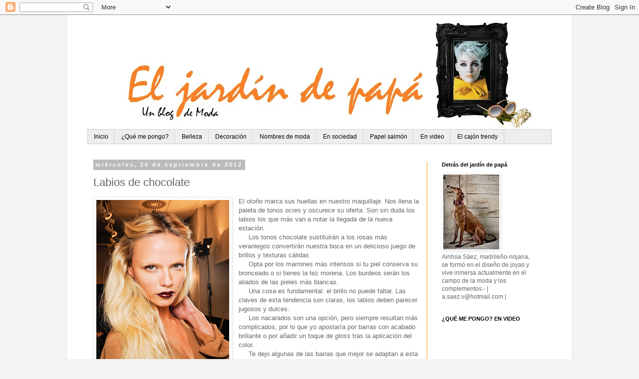

--- FILE ---
content_type: text/html; charset=UTF-8
request_url: https://eljardindepapa.blogspot.com/2012/09/labios-de-chocolate.html
body_size: 18875
content:
<!DOCTYPE html>
<html class='v2' dir='ltr' xmlns='http://www.w3.org/1999/xhtml' xmlns:b='http://www.google.com/2005/gml/b' xmlns:data='http://www.google.com/2005/gml/data' xmlns:expr='http://www.google.com/2005/gml/expr'>
<head>
<link href='https://www.blogger.com/static/v1/widgets/335934321-css_bundle_v2.css' rel='stylesheet' type='text/css'/>
<meta content='IE=EmulateIE7' http-equiv='X-UA-Compatible'/>
<meta content='width=1100' name='viewport'/>
<meta content='text/html; charset=UTF-8' http-equiv='Content-Type'/>
<meta content='blogger' name='generator'/>
<link href='https://eljardindepapa.blogspot.com/favicon.ico' rel='icon' type='image/x-icon'/>
<link href='http://eljardindepapa.blogspot.com/2012/09/labios-de-chocolate.html' rel='canonical'/>
<link rel="alternate" type="application/atom+xml" title="El jardín de papá - Atom" href="https://eljardindepapa.blogspot.com/feeds/posts/default" />
<link rel="alternate" type="application/rss+xml" title="El jardín de papá - RSS" href="https://eljardindepapa.blogspot.com/feeds/posts/default?alt=rss" />
<link rel="service.post" type="application/atom+xml" title="El jardín de papá - Atom" href="https://www.blogger.com/feeds/3052317849425884018/posts/default" />

<link rel="alternate" type="application/atom+xml" title="El jardín de papá - Atom" href="https://eljardindepapa.blogspot.com/feeds/398184668051230461/comments/default" />
<!--Can't find substitution for tag [blog.ieCssRetrofitLinks]-->
<link href='https://blogger.googleusercontent.com/img/b/R29vZ2xl/AVvXsEjd7gZl9P0_cJxXU80-BbYn-e-iCyDzn8Q2uvAbUFa7PRsNi6p-LmhbKR2f5dwjJ4kitw0Uoepca7KNhXsOCEEvPvoelU_ggxug1MVn4mIeaSW7lu2t1OMMspAg7RAssATvhM9B4drzZ1s/s400/Gucci.jpg' rel='image_src'/>
<meta content='http://eljardindepapa.blogspot.com/2012/09/labios-de-chocolate.html' property='og:url'/>
<meta content='Labios de chocolate' property='og:title'/>
<meta content='  El otoño marca sus huellas en nuestro maquillaje. Nos llena la paleta de tonos ocres y oscurece su oferta. Son sin duda los labios los que...' property='og:description'/>
<meta content='https://blogger.googleusercontent.com/img/b/R29vZ2xl/AVvXsEjd7gZl9P0_cJxXU80-BbYn-e-iCyDzn8Q2uvAbUFa7PRsNi6p-LmhbKR2f5dwjJ4kitw0Uoepca7KNhXsOCEEvPvoelU_ggxug1MVn4mIeaSW7lu2t1OMMspAg7RAssATvhM9B4drzZ1s/w1200-h630-p-k-no-nu/Gucci.jpg' property='og:image'/>
<title>El jardín de papá: Labios de chocolate</title>
<style id='page-skin-1' type='text/css'><!--
/*
-----------------------------------------------
Blogger Template Style
Name:     Simple
Designer: Blogger
URL:      www.blogger.com
----------------------------------------------- */
/* Content
----------------------------------------------- */
body {
font: normal normal 12px 'Trebuchet MS', Trebuchet, sans-serif;
color: #666666;
background: #f3f3f3 none repeat scroll top left;
padding: 0 0 0 0;
}
html body .region-inner {
min-width: 0;
max-width: 100%;
width: auto;
}
h2 {
font-size: 22px;
}
a:link {
text-decoration:none;
color: #000000;
}
a:visited {
text-decoration:none;
color: #000000;
}
a:hover {
text-decoration:underline;
color: #ff9900;
}
.body-fauxcolumn-outer .fauxcolumn-inner {
background: transparent none repeat scroll top left;
_background-image: none;
}
.body-fauxcolumn-outer .cap-top {
position: absolute;
z-index: 1;
height: 400px;
width: 100%;
}
.body-fauxcolumn-outer .cap-top .cap-left {
width: 100%;
background: transparent none repeat-x scroll top left;
_background-image: none;
}
.content-outer {
-moz-box-shadow: 0 0 0 rgba(0, 0, 0, .15);
-webkit-box-shadow: 0 0 0 rgba(0, 0, 0, .15);
-goog-ms-box-shadow: 0 0 0 #333333;
box-shadow: 0 0 0 rgba(0, 0, 0, .15);
margin-bottom: 1px;
}
.content-inner {
padding: 10px 40px;
}
.content-inner {
background-color: #ffffff;
}
/* Header
----------------------------------------------- */
.header-outer {
background: transparent none repeat-x scroll 0 -400px;
_background-image: none;
}
.Header h1 {
font: normal normal 80px 'Trebuchet MS', Trebuchet, sans-serif;
color: #ffffff;
text-shadow: 0 0 0 rgba(0, 0, 0, .2);
}
.Header h1 a {
color: #ffffff;
}
.Header .description {
font-size: 18px;
color: #ffffff;
}
.header-inner .Header .titlewrapper {
padding: 22px 0;
}
.header-inner .Header .descriptionwrapper {
padding: 0 0;
}
/* Tabs
----------------------------------------------- */
.tabs-inner .section:first-child {
border-top: 0 solid #cccccc;
}
.tabs-inner .section:first-child ul {
margin-top: -1px;
border-top: 1px solid #cccccc;
border-left: 1px solid #cccccc;
border-right: 1px solid #cccccc;
}
.tabs-inner .widget ul {
background: #eeeeee none repeat-x scroll 0 -800px;
_background-image: none;
border-bottom: 1px solid #cccccc;
margin-top: 0;
margin-left: -30px;
margin-right: -30px;
}
.tabs-inner .widget li a {
display: inline-block;
padding: .6em 1em;
font: normal normal 12px 'Trebuchet MS', Trebuchet, sans-serif;
color: #000000;
border-left: 1px solid #ffffff;
border-right: 1px solid #cccccc;
}
.tabs-inner .widget li:first-child a {
border-left: none;
}
.tabs-inner .widget li.selected a, .tabs-inner .widget li a:hover {
color: #ff9900;
background-color: #000000;
text-decoration: none;
}
/* Columns
----------------------------------------------- */
.main-outer {
border-top: 0 solid #ff9900;
}
.fauxcolumn-left-outer .fauxcolumn-inner {
border-right: 1px solid #ff9900;
}
.fauxcolumn-right-outer .fauxcolumn-inner {
border-left: 1px solid #ff9900;
}
/* Headings
----------------------------------------------- */
div.widget > h2,
div.widget h2.title {
margin: 0 0 1em 0;
font: normal bold 11px 'Trebuchet MS',Trebuchet,Verdana,sans-serif;
color: #000000;
}
/* Widgets
----------------------------------------------- */
.widget .zippy {
color: #999999;
text-shadow: 2px 2px 1px rgba(0, 0, 0, .1);
}
.widget .popular-posts ul {
list-style: none;
}
/* Posts
----------------------------------------------- */
h2.date-header {
font: normal bold 11px Arial, Tahoma, Helvetica, FreeSans, sans-serif;
}
.date-header span {
background-color: #bbbbbb;
color: #ffffff;
padding: 0.4em;
letter-spacing: 3px;
margin: inherit;
}
.main-inner {
padding-top: 35px;
padding-bottom: 65px;
}
.main-inner .column-center-inner {
padding: 0 0;
}
.main-inner .column-center-inner .section {
margin: 0 1em;
}
.post {
margin: 0 0 45px 0;
}
h3.post-title, .comments h4 {
font: normal normal 22px 'Trebuchet MS',Trebuchet,Verdana,sans-serif;
margin: .75em 0 0;
}
.post-body {
font-size: 110%;
line-height: 1.4;
position: relative;
}
.post-body img, .post-body .tr-caption-container, .Profile img, .Image img,
.BlogList .item-thumbnail img {
padding: 2px;
background: #ffffff;
border: 1px solid #eeeeee;
-moz-box-shadow: 1px 1px 5px rgba(0, 0, 0, .1);
-webkit-box-shadow: 1px 1px 5px rgba(0, 0, 0, .1);
box-shadow: 1px 1px 5px rgba(0, 0, 0, .1);
}
.post-body img, .post-body .tr-caption-container {
padding: 5px;
}
.post-body .tr-caption-container {
color: #666666;
}
.post-body .tr-caption-container img {
padding: 0;
background: transparent;
border: none;
-moz-box-shadow: 0 0 0 rgba(0, 0, 0, .1);
-webkit-box-shadow: 0 0 0 rgba(0, 0, 0, .1);
box-shadow: 0 0 0 rgba(0, 0, 0, .1);
}
.post-header {
margin: 0 0 1.5em;
line-height: 1.6;
font-size: 90%;
}
.post-footer {
margin: 20px -2px 0;
padding: 5px 10px;
color: #666666;
background-color: #eeeeee;
border-bottom: 1px solid #eeeeee;
line-height: 1.6;
font-size: 90%;
}
#comments .comment-author {
padding-top: 1.5em;
border-top: 1px solid #ff9900;
background-position: 0 1.5em;
}
#comments .comment-author:first-child {
padding-top: 0;
border-top: none;
}
.avatar-image-container {
margin: .2em 0 0;
}
#comments .avatar-image-container img {
border: 1px solid #eeeeee;
}
/* Comments
----------------------------------------------- */
.comments .comments-content .icon.blog-author {
background-repeat: no-repeat;
background-image: url([data-uri]);
}
.comments .comments-content .loadmore a {
border-top: 1px solid #999999;
border-bottom: 1px solid #999999;
}
.comments .comment-thread.inline-thread {
background-color: #eeeeee;
}
.comments .continue {
border-top: 2px solid #999999;
}
/* Accents
---------------------------------------------- */
.section-columns td.columns-cell {
border-left: 1px solid #ff9900;
}
.blog-pager {
background: transparent url(//www.blogblog.com/1kt/simple/paging_dot.png) repeat-x scroll top center;
}
.blog-pager-older-link, .home-link,
.blog-pager-newer-link {
background-color: #ffffff;
padding: 5px;
}
.footer-outer {
border-top: 1px dashed #bbbbbb;
}
/* Mobile
----------------------------------------------- */
body.mobile  {
background-size: auto;
}
.mobile .body-fauxcolumn-outer {
background: transparent none repeat scroll top left;
}
.mobile .body-fauxcolumn-outer .cap-top {
background-size: 100% auto;
}
.mobile .content-outer {
-webkit-box-shadow: 0 0 3px rgba(0, 0, 0, .15);
box-shadow: 0 0 3px rgba(0, 0, 0, .15);
}
.mobile .tabs-inner .widget ul {
margin-left: 0;
margin-right: 0;
}
.mobile .post {
margin: 0;
}
.mobile .main-inner .column-center-inner .section {
margin: 0;
}
.mobile .date-header span {
padding: 0.1em 10px;
margin: 0 -10px;
}
.mobile h3.post-title {
margin: 0;
}
.mobile .blog-pager {
background: transparent none no-repeat scroll top center;
}
.mobile .footer-outer {
border-top: none;
}
.mobile .main-inner, .mobile .footer-inner {
background-color: #ffffff;
}
.mobile-index-contents {
color: #666666;
}
.mobile-link-button {
background-color: #000000;
}
.mobile-link-button a:link, .mobile-link-button a:visited {
color: #ffffff;
}
.mobile .tabs-inner .section:first-child {
border-top: none;
}
.mobile .tabs-inner .PageList .widget-content {
background-color: #000000;
color: #ff9900;
border-top: 1px solid #cccccc;
border-bottom: 1px solid #cccccc;
}
.mobile .tabs-inner .PageList .widget-content .pagelist-arrow {
border-left: 1px solid #cccccc;
}

--></style>
<style id='template-skin-1' type='text/css'><!--
body {
min-width: 1010px;
}
.content-outer, .content-fauxcolumn-outer, .region-inner {
min-width: 1010px;
max-width: 1010px;
_width: 1010px;
}
.main-inner .columns {
padding-left: 0px;
padding-right: 250px;
}
.main-inner .fauxcolumn-center-outer {
left: 0px;
right: 250px;
/* IE6 does not respect left and right together */
_width: expression(this.parentNode.offsetWidth -
parseInt("0px") -
parseInt("250px") + 'px');
}
.main-inner .fauxcolumn-left-outer {
width: 0px;
}
.main-inner .fauxcolumn-right-outer {
width: 250px;
}
.main-inner .column-left-outer {
width: 0px;
right: 100%;
margin-left: -0px;
}
.main-inner .column-right-outer {
width: 250px;
margin-right: -250px;
}
#layout {
min-width: 0;
}
#layout .content-outer {
min-width: 0;
width: 800px;
}
#layout .region-inner {
min-width: 0;
width: auto;
}
--></style>
<script type='text/javascript'>

  var _gaq = _gaq || [];
  _gaq.push(['_setAccount', 'UA-29044279-2']);
  _gaq.push(['_trackPageview']);

  (function() {
    var ga = document.createElement('script'); ga.type = 'text/javascript'; ga.async = true;
    ga.src = ('https:' == document.location.protocol ? 'https://ssl' : 'http://www') + '.google-analytics.com/ga.js';
    var s = document.getElementsByTagName('script')[0]; s.parentNode.insertBefore(ga, s);
  })();

</script>
<link href='https://www.blogger.com/dyn-css/authorization.css?targetBlogID=3052317849425884018&amp;zx=3dc5141a-6034-4f68-934a-5458ea908f74' media='none' onload='if(media!=&#39;all&#39;)media=&#39;all&#39;' rel='stylesheet'/><noscript><link href='https://www.blogger.com/dyn-css/authorization.css?targetBlogID=3052317849425884018&amp;zx=3dc5141a-6034-4f68-934a-5458ea908f74' rel='stylesheet'/></noscript>
<meta name='google-adsense-platform-account' content='ca-host-pub-1556223355139109'/>
<meta name='google-adsense-platform-domain' content='blogspot.com'/>

</head>
<body class='loading variant-simplysimple'>
<div class='navbar section' id='navbar'><div class='widget Navbar' data-version='1' id='Navbar1'><script type="text/javascript">
    function setAttributeOnload(object, attribute, val) {
      if(window.addEventListener) {
        window.addEventListener('load',
          function(){ object[attribute] = val; }, false);
      } else {
        window.attachEvent('onload', function(){ object[attribute] = val; });
      }
    }
  </script>
<div id="navbar-iframe-container"></div>
<script type="text/javascript" src="https://apis.google.com/js/platform.js"></script>
<script type="text/javascript">
      gapi.load("gapi.iframes:gapi.iframes.style.bubble", function() {
        if (gapi.iframes && gapi.iframes.getContext) {
          gapi.iframes.getContext().openChild({
              url: 'https://www.blogger.com/navbar/3052317849425884018?po\x3d398184668051230461\x26origin\x3dhttps://eljardindepapa.blogspot.com',
              where: document.getElementById("navbar-iframe-container"),
              id: "navbar-iframe"
          });
        }
      });
    </script><script type="text/javascript">
(function() {
var script = document.createElement('script');
script.type = 'text/javascript';
script.src = '//pagead2.googlesyndication.com/pagead/js/google_top_exp.js';
var head = document.getElementsByTagName('head')[0];
if (head) {
head.appendChild(script);
}})();
</script>
</div></div>
<div class='body-fauxcolumns'>
<div class='fauxcolumn-outer body-fauxcolumn-outer'>
<div class='cap-top'>
<div class='cap-left'></div>
<div class='cap-right'></div>
</div>
<div class='fauxborder-left'>
<div class='fauxborder-right'></div>
<div class='fauxcolumn-inner'>
</div>
</div>
<div class='cap-bottom'>
<div class='cap-left'></div>
<div class='cap-right'></div>
</div>
</div>
</div>
<div class='content'>
<div class='content-fauxcolumns'>
<div class='fauxcolumn-outer content-fauxcolumn-outer'>
<div class='cap-top'>
<div class='cap-left'></div>
<div class='cap-right'></div>
</div>
<div class='fauxborder-left'>
<div class='fauxborder-right'></div>
<div class='fauxcolumn-inner'>
</div>
</div>
<div class='cap-bottom'>
<div class='cap-left'></div>
<div class='cap-right'></div>
</div>
</div>
</div>
<div class='content-outer'>
<div class='content-cap-top cap-top'>
<div class='cap-left'></div>
<div class='cap-right'></div>
</div>
<div class='fauxborder-left content-fauxborder-left'>
<div class='fauxborder-right content-fauxborder-right'></div>
<div class='content-inner'>
<header>
<div class='header-outer'>
<div class='header-cap-top cap-top'>
<div class='cap-left'></div>
<div class='cap-right'></div>
</div>
<div class='fauxborder-left header-fauxborder-left'>
<div class='fauxborder-right header-fauxborder-right'></div>
<div class='region-inner header-inner'>
<div class='header section' id='header'><div class='widget Header' data-version='1' id='Header1'>
<div id='header-inner'>
<a href='https://eljardindepapa.blogspot.com/' style='display: block'>
<img alt='El jardín de papá' height='220px; ' id='Header1_headerimg' src='https://blogger.googleusercontent.com/img/b/R29vZ2xl/AVvXsEjhzOcQnX0lcLdyEOKeEBUktu0vfEwZMplT5JtJQRe0A9iec4ds77ltfXJ375TD6hpeknUQo1u8dkTGTlD2mq3XjCiWHVKyCj-SOj2DwHZ9h1VQyMlmjkHXIvHROjVRWKKahNybv0E0ehI/s930/CABECERA+DEFINITIVA.jpg' style='display: block' width='930px; '/>
</a>
</div>
</div></div>
</div>
</div>
<div class='header-cap-bottom cap-bottom'>
<div class='cap-left'></div>
<div class='cap-right'></div>
</div>
</div>
</header>
<div class='tabs-outer'>
<div class='tabs-cap-top cap-top'>
<div class='cap-left'></div>
<div class='cap-right'></div>
</div>
<div class='fauxborder-left tabs-fauxborder-left'>
<div class='fauxborder-right tabs-fauxborder-right'></div>
<div class='region-inner tabs-inner'>
<div class='tabs section' id='crosscol'><div class='widget PageList' data-version='1' id='PageList1'>
<h2>Barra de páginas</h2>
<div class='widget-content'>
<ul>
<li>
<a href='https://eljardindepapa.blogspot.com/'>Inicio</a>
</li>
<li>
<a href='http://eljardindepapa.blogspot.com/search/label/&#39;Qu%C3%A9%20me%20pongo&#39;'>&#191;Qué me pongo?</a>
</li>
<li>
<a href='http://eljardindepapa.blogspot.com/search/label/&#39;Belleza&#39;'>Belleza</a>
</li>
<li>
<a href='http://eljardindepapa.blogspot.com/search/label/&#39;Decoración&#39;'>Decoración</a>
</li>
<li>
<a href='http://eljardindepapa.blogspot.com/search/label/&#39;Nombres%20de%20moda&#39;'>Nombres de moda</a>
</li>
<li>
<a href='http://eljardindepapa.blogspot.com/search/label/&#39;En%20sociedad&#39;'>En sociedad</a>
</li>
<li>
<a href='http://eljardindepapa.blogspot.com/search/label/&#39;Papel%20salm%C3%B3n&#39;'>Papel salmón</a>
</li>
<li>
<a href='http://eljardindepapa.blogspot.com/search/label/&#39;En%20video&#39;'>En video</a>
</li>
<li>
<a href='http://eljardindepapa.blogspot.com/search/label/&#39;El%20caj%C3%B3n%20trendy&#39;'>El cajón trendy</a>
</li>
</ul>
<div class='clear'></div>
</div>
</div></div>
<div class='tabs no-items section' id='crosscol-overflow'></div>
</div>
</div>
<div class='tabs-cap-bottom cap-bottom'>
<div class='cap-left'></div>
<div class='cap-right'></div>
</div>
</div>
<div class='main-outer'>
<div class='main-cap-top cap-top'>
<div class='cap-left'></div>
<div class='cap-right'></div>
</div>
<div class='fauxborder-left main-fauxborder-left'>
<div class='fauxborder-right main-fauxborder-right'></div>
<div class='region-inner main-inner'>
<div class='columns fauxcolumns'>
<div class='fauxcolumn-outer fauxcolumn-center-outer'>
<div class='cap-top'>
<div class='cap-left'></div>
<div class='cap-right'></div>
</div>
<div class='fauxborder-left'>
<div class='fauxborder-right'></div>
<div class='fauxcolumn-inner'>
</div>
</div>
<div class='cap-bottom'>
<div class='cap-left'></div>
<div class='cap-right'></div>
</div>
</div>
<div class='fauxcolumn-outer fauxcolumn-left-outer'>
<div class='cap-top'>
<div class='cap-left'></div>
<div class='cap-right'></div>
</div>
<div class='fauxborder-left'>
<div class='fauxborder-right'></div>
<div class='fauxcolumn-inner'>
</div>
</div>
<div class='cap-bottom'>
<div class='cap-left'></div>
<div class='cap-right'></div>
</div>
</div>
<div class='fauxcolumn-outer fauxcolumn-right-outer'>
<div class='cap-top'>
<div class='cap-left'></div>
<div class='cap-right'></div>
</div>
<div class='fauxborder-left'>
<div class='fauxborder-right'></div>
<div class='fauxcolumn-inner'>
</div>
</div>
<div class='cap-bottom'>
<div class='cap-left'></div>
<div class='cap-right'></div>
</div>
</div>
<!-- corrects IE6 width calculation -->
<div class='columns-inner'>
<div class='column-center-outer'>
<div class='column-center-inner'>
<div class='main section' id='main'><div class='widget Blog' data-version='1' id='Blog1'>
<div class='blog-posts hfeed'>

          <div class="date-outer">
        
<h2 class='date-header'><span>miércoles, 26 de septiembre de 2012</span></h2>

          <div class="date-posts">
        
<div class='post-outer'>
<div class='post hentry'>
<a name='398184668051230461'></a>
<h3 class='post-title entry-title'>
Labios de chocolate
</h3>
<div class='post-header'>
<div class='post-header-line-1'></div>
</div>
<div class='post-body entry-content' id='post-body-398184668051230461'>
<div class="separator" style="clear: both; text-align: center;">
<a href="https://blogger.googleusercontent.com/img/b/R29vZ2xl/AVvXsEjd7gZl9P0_cJxXU80-BbYn-e-iCyDzn8Q2uvAbUFa7PRsNi6p-LmhbKR2f5dwjJ4kitw0Uoepca7KNhXsOCEEvPvoelU_ggxug1MVn4mIeaSW7lu2t1OMMspAg7RAssATvhM9B4drzZ1s/s1600/Gucci.jpg" imageanchor="1" style="clear: left; float: left; margin-bottom: 1em; margin-right: 1em;"><img border="0" height="400" src="https://blogger.googleusercontent.com/img/b/R29vZ2xl/AVvXsEjd7gZl9P0_cJxXU80-BbYn-e-iCyDzn8Q2uvAbUFa7PRsNi6p-LmhbKR2f5dwjJ4kitw0Uoepca7KNhXsOCEEvPvoelU_ggxug1MVn4mIeaSW7lu2t1OMMspAg7RAssATvhM9B4drzZ1s/s400/Gucci.jpg" width="266" /></a></div>
El otoño marca sus huellas en nuestro maquillaje. Nos llena la paleta de tonos ocres y oscurece su oferta. Son sin duda los labios los que más van a notar la llegada de la nueva estación.<br />
&nbsp; &nbsp; &nbsp;Los tonos chocolate sustituirán a los rosas más veraniegos convertirán nuestra boca en un delicioso juego de brillos y texturas cálidas.<br />
&nbsp; &nbsp; &nbsp;Opta por los marrones más intensos si tu piel conserva su bronceado o si tienes la tez morena. Los burdeos serán los aliados de las pieles más blancas.<br />
&nbsp; &nbsp; &nbsp;Una cosa es fundamental: el brillo no puede faltar. Las claves de esta tendencia son claras, los labios deben parecer jugosos y dulces. &nbsp; &nbsp; &nbsp;<br />
&nbsp; &nbsp; &nbsp;Los nacarados son una opción, pero siempre resultan más complicados, por lo que yo apostaría por barras con acabado brillante o por añadir un toque de <i>gloss</i> tras la aplicación del color.<br />
&nbsp; &nbsp; &nbsp;Te dejo algunas de las barras que mejor se adaptan a esta tendencia pero, como siempre, tú tienes la última palabra y el mercado está repleto de posibilidades.<br />
<br />
<div class="separator" style="clear: both; text-align: center;">
<a href="https://blogger.googleusercontent.com/img/b/R29vZ2xl/AVvXsEggiigzGrxl8C5KlQIGHO5Lx_v8DEPEx4hWN9eyHSVPl03K8-zQ_zy0CDsVa_ITLxoRUvF7EC5ffUmv_dUUQO6OTT3JYX6EJwgNV3SZTOVUzcyCG7ZlYLZ_kB8RUHBcozYfAFtI1sPs7Sg/s1600/Alviero+Martini+1+Classe..jpg" imageanchor="1" style="clear: left; float: left; margin-bottom: 1em; margin-right: 1em;"><img border="0" height="426" src="https://blogger.googleusercontent.com/img/b/R29vZ2xl/AVvXsEggiigzGrxl8C5KlQIGHO5Lx_v8DEPEx4hWN9eyHSVPl03K8-zQ_zy0CDsVa_ITLxoRUvF7EC5ffUmv_dUUQO6OTT3JYX6EJwgNV3SZTOVUzcyCG7ZlYLZ_kB8RUHBcozYfAFtI1sPs7Sg/s640/Alviero+Martini+1+Classe..jpg" width="640" /></a></div>
<div class="separator" style="clear: both; text-align: center;">
</div>
<div class="separator" style="clear: both; text-align: center;">
</div>
<div class="separator" style="clear: both; text-align: center;">
<a href="https://blogger.googleusercontent.com/img/b/R29vZ2xl/AVvXsEjoZprA7__e3iJE-hY2pivaSmTpkxr-MS01s8mfOcpkeQ9hL2jjDLs487THxTyaPyM9G7ZQu9_tnw8v0OCAKl-MYYYJqHJqKtc6UYbGWVOnap76iCu1CHv8F0vihm78SqJNdwQ0OriEUxY/s1600/Pintalabios+y+gloss+granate+y+chocolate+el+jardin+de+papa.jpg" imageanchor="1" style="clear: left; float: left; margin-bottom: 1em; margin-right: 1em;"><img border="0" height="404" src="https://blogger.googleusercontent.com/img/b/R29vZ2xl/AVvXsEjoZprA7__e3iJE-hY2pivaSmTpkxr-MS01s8mfOcpkeQ9hL2jjDLs487THxTyaPyM9G7ZQu9_tnw8v0OCAKl-MYYYJqHJqKtc6UYbGWVOnap76iCu1CHv8F0vihm78SqJNdwQ0OriEUxY/s640/Pintalabios+y+gloss+granate+y+chocolate+el+jardin+de+papa.jpg" width="640" /></a></div>
<br />
<div style='clear: both;'></div>
</div>
<div class='post-footer'>
<div class='post-footer-line post-footer-line-1'><span class='post-author vcard'>
Publicado por
<span class='fn'>
<a href='https://www.blogger.com/profile/10950370205589010127' rel='author' title='author profile'>
Ainhoa Sáez
</a>
</span>
</span>
<span class='post-timestamp'>
en
<a class='timestamp-link' href='https://eljardindepapa.blogspot.com/2012/09/labios-de-chocolate.html' rel='bookmark' title='permanent link'><abbr class='published' title='2012-09-26T06:00:00+02:00'>6:00</abbr></a>
</span>
<span class='post-comment-link'>
</span>
<span class='post-icons'>
<span class='item-control blog-admin pid-1243745343'>
<a href='https://www.blogger.com/post-edit.g?blogID=3052317849425884018&postID=398184668051230461&from=pencil' title='Editar entrada'>
<img alt='' class='icon-action' height='18' src='https://resources.blogblog.com/img/icon18_edit_allbkg.gif' width='18'/>
</a>
</span>
</span>
<div class='post-share-buttons goog-inline-block'>
<a class='goog-inline-block share-button sb-email' href='https://www.blogger.com/share-post.g?blogID=3052317849425884018&postID=398184668051230461&target=email' target='_blank' title='Enviar por correo electrónico'><span class='share-button-link-text'>Enviar por correo electrónico</span></a><a class='goog-inline-block share-button sb-blog' href='https://www.blogger.com/share-post.g?blogID=3052317849425884018&postID=398184668051230461&target=blog' onclick='window.open(this.href, "_blank", "height=270,width=475"); return false;' target='_blank' title='Escribe un blog'><span class='share-button-link-text'>Escribe un blog</span></a><a class='goog-inline-block share-button sb-twitter' href='https://www.blogger.com/share-post.g?blogID=3052317849425884018&postID=398184668051230461&target=twitter' target='_blank' title='Compartir en X'><span class='share-button-link-text'>Compartir en X</span></a><a class='goog-inline-block share-button sb-facebook' href='https://www.blogger.com/share-post.g?blogID=3052317849425884018&postID=398184668051230461&target=facebook' onclick='window.open(this.href, "_blank", "height=430,width=640"); return false;' target='_blank' title='Compartir con Facebook'><span class='share-button-link-text'>Compartir con Facebook</span></a><a class='goog-inline-block share-button sb-pinterest' href='https://www.blogger.com/share-post.g?blogID=3052317849425884018&postID=398184668051230461&target=pinterest' target='_blank' title='Compartir en Pinterest'><span class='share-button-link-text'>Compartir en Pinterest</span></a>
</div>
</div>
<div class='post-footer-line post-footer-line-2'><span class='post-labels'>
Etiquetas:
<a href='https://eljardindepapa.blogspot.com/search/label/%27Belleza%27' rel='tag'>&#39;Belleza&#39;</a>,
<a href='https://eljardindepapa.blogspot.com/search/label/Ainhoa' rel='tag'>Ainhoa</a>,
<a href='https://eljardindepapa.blogspot.com/search/label/Clinique' rel='tag'>Clinique</a>,
<a href='https://eljardindepapa.blogspot.com/search/label/gloss' rel='tag'>gloss</a>,
<a href='https://eljardindepapa.blogspot.com/search/label/labios%20color%20chocolate' rel='tag'>labios color chocolate</a>,
<a href='https://eljardindepapa.blogspot.com/search/label/Labios%20oscuros' rel='tag'>Labios oscuros</a>,
<a href='https://eljardindepapa.blogspot.com/search/label/Nars' rel='tag'>Nars</a>,
<a href='https://eljardindepapa.blogspot.com/search/label/Sisley' rel='tag'>Sisley</a>
</span>
</div>
<div class='post-footer-line post-footer-line-3'><span class='post-location'>
</span>
</div>
</div>
</div>
<div class='comments' id='comments'>
<a name='comments'></a>
<h4>No hay comentarios:</h4>
<div id='Blog1_comments-block-wrapper'>
<dl class='avatar-comment-indent' id='comments-block'>
</dl>
</div>
<p class='comment-footer'>
<div class='comment-form'>
<a name='comment-form'></a>
<h4 id='comment-post-message'>Publicar un comentario</h4>
<p>
</p>
<a href='https://www.blogger.com/comment/frame/3052317849425884018?po=398184668051230461&hl=es&saa=85391&origin=https://eljardindepapa.blogspot.com' id='comment-editor-src'></a>
<iframe allowtransparency='true' class='blogger-iframe-colorize blogger-comment-from-post' frameborder='0' height='410px' id='comment-editor' name='comment-editor' src='' width='100%'></iframe>
<script src='https://www.blogger.com/static/v1/jsbin/2830521187-comment_from_post_iframe.js' type='text/javascript'></script>
<script type='text/javascript'>
      BLOG_CMT_createIframe('https://www.blogger.com/rpc_relay.html');
    </script>
</div>
</p>
</div>
</div>

        </div></div>
      
</div>
<div class='blog-pager' id='blog-pager'>
<span id='blog-pager-newer-link'>
<a class='blog-pager-newer-link' href='https://eljardindepapa.blogspot.com/2012/09/la-vie-est-belle-para-julia-roberts.html' id='Blog1_blog-pager-newer-link' title='Entrada más reciente'>Entrada más reciente</a>
</span>
<span id='blog-pager-older-link'>
<a class='blog-pager-older-link' href='https://eljardindepapa.blogspot.com/2012/09/retro-punk.html' id='Blog1_blog-pager-older-link' title='Entrada antigua'>Entrada antigua</a>
</span>
<a class='home-link' href='https://eljardindepapa.blogspot.com/'>Inicio</a>
</div>
<div class='clear'></div>
<div class='post-feeds'>
<div class='feed-links'>
Suscribirse a:
<a class='feed-link' href='https://eljardindepapa.blogspot.com/feeds/398184668051230461/comments/default' target='_blank' type='application/atom+xml'>Enviar comentarios (Atom)</a>
</div>
</div>
</div></div>
</div>
</div>
<div class='column-left-outer'>
<div class='column-left-inner'>
<aside>
</aside>
</div>
</div>
<div class='column-right-outer'>
<div class='column-right-inner'>
<aside>
<div class='sidebar section' id='sidebar-right-1'><div class='widget Image' data-version='1' id='Image1'>
<h2>Detrás del jardín de papá</h2>
<div class='widget-content'>
<img alt='Detrás del jardín de papá' height='150' id='Image1_img' src='https://blogger.googleusercontent.com/img/b/R29vZ2xl/AVvXsEiqnn8FSiHZ7Pvpn8dOax8v0NveprB-smOmwlvZax2QC-JzTY31EmJPuUMuQoCcMGdkBc32zTKpmnqFmiE81LlPra6geo7baiROPGhiYfm2B3R_3hlhM9V8SdUNX9lMhqA6h0kyTIwz270/s150/Flaca+logotipo+-+copia.jpg' width='112'/>
<br/>
<span class='caption'>Ainhoa Sáez, madrileño-riojana, se formó en el diseño de joyas y vive inmersa actualmente en el campo de la moda y los complementos.- | a.saez.v@hotmail.com  |</span>
</div>
<div class='clear'></div>
</div><div class='widget HTML' data-version='1' id='HTML7'>
<h2 class='title'>&#191;QUÉ ME PONGO? EN VIDEO</h2>
<div class='widget-content'>
<iframe width="200" height="131" src="//www.youtube.com/embed/vIuF4YqdIZU" frameborder="0" allowfullscreen></iframe>
</div>
<div class='clear'></div>
</div><div class='widget Image' data-version='1' id='Image5'>
<h2>Look inspiración</h2>
<div class='widget-content'>
<img alt='Look inspiración' height='478' id='Image5_img' src='https://blogger.googleusercontent.com/img/b/R29vZ2xl/AVvXsEhqf1f6iIvpcPxQXrOm4gxO037sC4F_uBjtkiNFJsfpvGIt9DHeGxAumO3LZPDO5gytWoAUZQ7SGorBfRKkuYRoOEAoOcU95weiEocOmDvJYbR91daxAnFIsD2OkrICLT0Y9kJ5rkK4AqA/s1600/Lupita+Nyong%2527o+luci%25C3%25B3+uno+de+los+dise%25C3%25B1os+de+la+colecci%25C3%25B3n+oto%25C3%25B1o-invierno+2014-15+de+Chanel..jpg' width='157'/>
<br/>
<span class='caption'>Lupita Nyong'o lució uno de los diseños de la colección otoño-invierno 2014-15 de Chanel.</span>
</div>
<div class='clear'></div>
</div><div class='widget BlogArchive' data-version='1' id='BlogArchive1'>
<h2>Esto va de moda</h2>
<div class='widget-content'>
<div id='ArchiveList'>
<div id='BlogArchive1_ArchiveList'>
<ul class='hierarchy'>
<li class='archivedate collapsed'>
<a class='toggle' href='javascript:void(0)'>
<span class='zippy'>

        &#9658;&#160;
      
</span>
</a>
<a class='post-count-link' href='https://eljardindepapa.blogspot.com/2014/'>
2014
</a>
<span class='post-count' dir='ltr'>(67)</span>
<ul class='hierarchy'>
<li class='archivedate collapsed'>
<a class='toggle' href='javascript:void(0)'>
<span class='zippy'>

        &#9658;&#160;
      
</span>
</a>
<a class='post-count-link' href='https://eljardindepapa.blogspot.com/2014/08/'>
agosto
</a>
<span class='post-count' dir='ltr'>(1)</span>
</li>
</ul>
<ul class='hierarchy'>
<li class='archivedate collapsed'>
<a class='toggle' href='javascript:void(0)'>
<span class='zippy'>

        &#9658;&#160;
      
</span>
</a>
<a class='post-count-link' href='https://eljardindepapa.blogspot.com/2014/07/'>
julio
</a>
<span class='post-count' dir='ltr'>(1)</span>
</li>
</ul>
<ul class='hierarchy'>
<li class='archivedate collapsed'>
<a class='toggle' href='javascript:void(0)'>
<span class='zippy'>

        &#9658;&#160;
      
</span>
</a>
<a class='post-count-link' href='https://eljardindepapa.blogspot.com/2014/06/'>
junio
</a>
<span class='post-count' dir='ltr'>(5)</span>
</li>
</ul>
<ul class='hierarchy'>
<li class='archivedate collapsed'>
<a class='toggle' href='javascript:void(0)'>
<span class='zippy'>

        &#9658;&#160;
      
</span>
</a>
<a class='post-count-link' href='https://eljardindepapa.blogspot.com/2014/05/'>
mayo
</a>
<span class='post-count' dir='ltr'>(7)</span>
</li>
</ul>
<ul class='hierarchy'>
<li class='archivedate collapsed'>
<a class='toggle' href='javascript:void(0)'>
<span class='zippy'>

        &#9658;&#160;
      
</span>
</a>
<a class='post-count-link' href='https://eljardindepapa.blogspot.com/2014/04/'>
abril
</a>
<span class='post-count' dir='ltr'>(13)</span>
</li>
</ul>
<ul class='hierarchy'>
<li class='archivedate collapsed'>
<a class='toggle' href='javascript:void(0)'>
<span class='zippy'>

        &#9658;&#160;
      
</span>
</a>
<a class='post-count-link' href='https://eljardindepapa.blogspot.com/2014/03/'>
marzo
</a>
<span class='post-count' dir='ltr'>(11)</span>
</li>
</ul>
<ul class='hierarchy'>
<li class='archivedate collapsed'>
<a class='toggle' href='javascript:void(0)'>
<span class='zippy'>

        &#9658;&#160;
      
</span>
</a>
<a class='post-count-link' href='https://eljardindepapa.blogspot.com/2014/02/'>
febrero
</a>
<span class='post-count' dir='ltr'>(12)</span>
</li>
</ul>
<ul class='hierarchy'>
<li class='archivedate collapsed'>
<a class='toggle' href='javascript:void(0)'>
<span class='zippy'>

        &#9658;&#160;
      
</span>
</a>
<a class='post-count-link' href='https://eljardindepapa.blogspot.com/2014/01/'>
enero
</a>
<span class='post-count' dir='ltr'>(17)</span>
</li>
</ul>
</li>
</ul>
<ul class='hierarchy'>
<li class='archivedate collapsed'>
<a class='toggle' href='javascript:void(0)'>
<span class='zippy'>

        &#9658;&#160;
      
</span>
</a>
<a class='post-count-link' href='https://eljardindepapa.blogspot.com/2013/'>
2013
</a>
<span class='post-count' dir='ltr'>(64)</span>
<ul class='hierarchy'>
<li class='archivedate collapsed'>
<a class='toggle' href='javascript:void(0)'>
<span class='zippy'>

        &#9658;&#160;
      
</span>
</a>
<a class='post-count-link' href='https://eljardindepapa.blogspot.com/2013/03/'>
marzo
</a>
<span class='post-count' dir='ltr'>(19)</span>
</li>
</ul>
<ul class='hierarchy'>
<li class='archivedate collapsed'>
<a class='toggle' href='javascript:void(0)'>
<span class='zippy'>

        &#9658;&#160;
      
</span>
</a>
<a class='post-count-link' href='https://eljardindepapa.blogspot.com/2013/02/'>
febrero
</a>
<span class='post-count' dir='ltr'>(28)</span>
</li>
</ul>
<ul class='hierarchy'>
<li class='archivedate collapsed'>
<a class='toggle' href='javascript:void(0)'>
<span class='zippy'>

        &#9658;&#160;
      
</span>
</a>
<a class='post-count-link' href='https://eljardindepapa.blogspot.com/2013/01/'>
enero
</a>
<span class='post-count' dir='ltr'>(17)</span>
</li>
</ul>
</li>
</ul>
<ul class='hierarchy'>
<li class='archivedate expanded'>
<a class='toggle' href='javascript:void(0)'>
<span class='zippy toggle-open'>

        &#9660;&#160;
      
</span>
</a>
<a class='post-count-link' href='https://eljardindepapa.blogspot.com/2012/'>
2012
</a>
<span class='post-count' dir='ltr'>(331)</span>
<ul class='hierarchy'>
<li class='archivedate collapsed'>
<a class='toggle' href='javascript:void(0)'>
<span class='zippy'>

        &#9658;&#160;
      
</span>
</a>
<a class='post-count-link' href='https://eljardindepapa.blogspot.com/2012/12/'>
diciembre
</a>
<span class='post-count' dir='ltr'>(24)</span>
</li>
</ul>
<ul class='hierarchy'>
<li class='archivedate collapsed'>
<a class='toggle' href='javascript:void(0)'>
<span class='zippy'>

        &#9658;&#160;
      
</span>
</a>
<a class='post-count-link' href='https://eljardindepapa.blogspot.com/2012/11/'>
noviembre
</a>
<span class='post-count' dir='ltr'>(30)</span>
</li>
</ul>
<ul class='hierarchy'>
<li class='archivedate collapsed'>
<a class='toggle' href='javascript:void(0)'>
<span class='zippy'>

        &#9658;&#160;
      
</span>
</a>
<a class='post-count-link' href='https://eljardindepapa.blogspot.com/2012/10/'>
octubre
</a>
<span class='post-count' dir='ltr'>(31)</span>
</li>
</ul>
<ul class='hierarchy'>
<li class='archivedate expanded'>
<a class='toggle' href='javascript:void(0)'>
<span class='zippy toggle-open'>

        &#9660;&#160;
      
</span>
</a>
<a class='post-count-link' href='https://eljardindepapa.blogspot.com/2012/09/'>
septiembre
</a>
<span class='post-count' dir='ltr'>(30)</span>
<ul class='posts'>
<li><a href='https://eljardindepapa.blogspot.com/2012/09/facto-de-la-fe-y-el-poder-de-su-mar.html'>Facto de la fe y el poder de su mar</a></li>
<li><a href='https://eljardindepapa.blogspot.com/2012/09/diamantes-con-actitud-masculina.html'>Diamantes con actitud masculina</a></li>
<li><a href='https://eljardindepapa.blogspot.com/2012/09/otono-con-rayas-y-amarillos.html'>Otoño con rayas y amarillos</a></li>
<li><a href='https://eljardindepapa.blogspot.com/2012/09/la-vie-est-belle-para-julia-roberts.html'>La vie est belle para Julia Roberts</a></li>
<li><a href='https://eljardindepapa.blogspot.com/2012/09/labios-de-chocolate.html'>Labios de chocolate</a></li>
<li><a href='https://eljardindepapa.blogspot.com/2012/09/retro-punk.html'>Retro punk</a></li>
<li><a href='https://eljardindepapa.blogspot.com/2012/09/la-alfombra-roja-de-la-gala-del-ballet.html'>La alfombra roja de la Gala del Ballet en Nueva York</a></li>
<li><a href='https://eljardindepapa.blogspot.com/2012/09/russian-red-presenta-my-love-is-gone.html'>Russian Red presenta My love is gone</a></li>
<li><a href='https://eljardindepapa.blogspot.com/2012/09/benetton-inunda-de-color-u-arte-pop.html'>Benetton inunda Nueva York de color y arte pop</a></li>
<li><a href='https://eljardindepapa.blogspot.com/2012/09/camisa-lenadora.html'>Camisa leñadora</a></li>
<li><a href='https://eljardindepapa.blogspot.com/2012/09/lookbook-zara-trf-de-septiembre.html'>Lookbook Zara TRF de septiembre</a></li>
<li><a href='https://eljardindepapa.blogspot.com/2012/09/azul-electrico-en-tu-mirada.html'>Azul eléctrico en tu mirada</a></li>
<li><a href='https://eljardindepapa.blogspot.com/2012/09/la-soberbia-delicadeza-de-josep-font.html'>La soberbia delicadeza de Josep Font para Del Pozo</a></li>
<li><a href='https://eljardindepapa.blogspot.com/2012/09/en-blanco-y-negro.html'>En blanco y negro</a></li>
<li><a href='https://eljardindepapa.blogspot.com/2012/09/el-sueno-de-morfeo-inaugura-san-mateo.html'>El sueño de Morfeo inaugura San Mateo</a></li>
<li><a href='https://eljardindepapa.blogspot.com/2012/09/pisando-nueva-york-en-su-semana-de-la.html'>Pisando Nueva York en su semana de la moda</a></li>
<li><a href='https://eljardindepapa.blogspot.com/2012/09/dia-informal.html'>Día informal</a></li>
<li><a href='https://eljardindepapa.blogspot.com/2012/09/alexander-wang-y-balenciaga-presentas.html'>Alexander Wang y Balenciaga presentan sus vídeo-co...</a></li>
<li><a href='https://eljardindepapa.blogspot.com/2012/09/con-raya-un-lado.html'>Con raya a un lado</a></li>
<li><a href='https://eljardindepapa.blogspot.com/2012/09/a-comienzos-de-otono.html'>A comienzos de otoño</a></li>
<li><a href='https://eljardindepapa.blogspot.com/2012/09/paula-echevarria-repite-para-blanco.html'>Paula Echevarría repite para Blanco</a></li>
<li><a href='https://eljardindepapa.blogspot.com/2012/09/muerte-en-hawaii-por-calle13.html'>Muerte en Hawaii por Calle13</a></li>
<li><a href='https://eljardindepapa.blogspot.com/2012/09/natalia-vodianova-sobre-unos-stuart.html'>Natalia Vodianova sobre unos Stuart Weitzman</a></li>
<li><a href='https://eljardindepapa.blogspot.com/2012/09/despidiendo-el-verano.html'>Despidiendo el verano</a></li>
<li><a href='https://eljardindepapa.blogspot.com/2012/09/la-llamada-del-otono.html'>La llamada del otoño</a></li>
<li><a href='https://eljardindepapa.blogspot.com/2012/09/cibeles-se-recoge-el-pelo.html'>Cibeles se recoge el pelo</a></li>
<li><a href='https://eljardindepapa.blogspot.com/2012/09/banos-de-sol-en-la-mbfwm.html'>Baños de sol en la #MBFWM</a></li>
<li><a href='https://eljardindepapa.blogspot.com/2012/09/por-fin-el-color-aterriza-en-la-mbfwm.html'>Por fin el color aterriza en la #MBFWM</a></li>
<li><a href='https://eljardindepapa.blogspot.com/2012/09/juanjo-oliva-davidelfin-y-duyos.html'>Juanjo Oliva, Davidelfin y Duyos deslumbran en la ...</a></li>
<li><a href='https://eljardindepapa.blogspot.com/2012/09/los-cuatro-fantasticos-de-la-mbfwm-en.html'>Los cuatro fantásticos de la #MBFWM en su segundo día</a></li>
</ul>
</li>
</ul>
<ul class='hierarchy'>
<li class='archivedate collapsed'>
<a class='toggle' href='javascript:void(0)'>
<span class='zippy'>

        &#9658;&#160;
      
</span>
</a>
<a class='post-count-link' href='https://eljardindepapa.blogspot.com/2012/08/'>
agosto
</a>
<span class='post-count' dir='ltr'>(1)</span>
</li>
</ul>
<ul class='hierarchy'>
<li class='archivedate collapsed'>
<a class='toggle' href='javascript:void(0)'>
<span class='zippy'>

        &#9658;&#160;
      
</span>
</a>
<a class='post-count-link' href='https://eljardindepapa.blogspot.com/2012/07/'>
julio
</a>
<span class='post-count' dir='ltr'>(31)</span>
</li>
</ul>
<ul class='hierarchy'>
<li class='archivedate collapsed'>
<a class='toggle' href='javascript:void(0)'>
<span class='zippy'>

        &#9658;&#160;
      
</span>
</a>
<a class='post-count-link' href='https://eljardindepapa.blogspot.com/2012/06/'>
junio
</a>
<span class='post-count' dir='ltr'>(30)</span>
</li>
</ul>
<ul class='hierarchy'>
<li class='archivedate collapsed'>
<a class='toggle' href='javascript:void(0)'>
<span class='zippy'>

        &#9658;&#160;
      
</span>
</a>
<a class='post-count-link' href='https://eljardindepapa.blogspot.com/2012/05/'>
mayo
</a>
<span class='post-count' dir='ltr'>(37)</span>
</li>
</ul>
<ul class='hierarchy'>
<li class='archivedate collapsed'>
<a class='toggle' href='javascript:void(0)'>
<span class='zippy'>

        &#9658;&#160;
      
</span>
</a>
<a class='post-count-link' href='https://eljardindepapa.blogspot.com/2012/04/'>
abril
</a>
<span class='post-count' dir='ltr'>(31)</span>
</li>
</ul>
<ul class='hierarchy'>
<li class='archivedate collapsed'>
<a class='toggle' href='javascript:void(0)'>
<span class='zippy'>

        &#9658;&#160;
      
</span>
</a>
<a class='post-count-link' href='https://eljardindepapa.blogspot.com/2012/03/'>
marzo
</a>
<span class='post-count' dir='ltr'>(37)</span>
</li>
</ul>
<ul class='hierarchy'>
<li class='archivedate collapsed'>
<a class='toggle' href='javascript:void(0)'>
<span class='zippy'>

        &#9658;&#160;
      
</span>
</a>
<a class='post-count-link' href='https://eljardindepapa.blogspot.com/2012/02/'>
febrero
</a>
<span class='post-count' dir='ltr'>(33)</span>
</li>
</ul>
<ul class='hierarchy'>
<li class='archivedate collapsed'>
<a class='toggle' href='javascript:void(0)'>
<span class='zippy'>

        &#9658;&#160;
      
</span>
</a>
<a class='post-count-link' href='https://eljardindepapa.blogspot.com/2012/01/'>
enero
</a>
<span class='post-count' dir='ltr'>(16)</span>
</li>
</ul>
</li>
</ul>
</div>
</div>
<div class='clear'></div>
</div>
</div><div class='widget HTML' data-version='1' id='HTML2'>
<h2 class='title'>traductor / translator</h2>
<div class='widget-content'>
<div id="google_translate_element"></div><script>
function googleTranslateElementInit() {
  new google.translate.TranslateElement({
    pageLanguage: 'es'
  }, 'google_translate_element');
}
</script><script src="//translate.google.com/translate_a/element.js?cb=googleTranslateElementInit"></script>
</div>
<div class='clear'></div>
</div><div class='widget PopularPosts' data-version='1' id='PopularPosts1'>
<h2>Lo más visto en el último mes</h2>
<div class='widget-content popular-posts'>
<ul>
<li>
<div class='item-content'>
<div class='item-thumbnail'>
<a href='https://eljardindepapa.blogspot.com/2014/04/primavera-basica.html' target='_blank'>
<img alt='' border='0' src='https://blogger.googleusercontent.com/img/b/R29vZ2xl/AVvXsEgVYZLnyF8UKxp1wEQEapl9zwcyz99e4_3XeQXUyVHrN_wbKVilY9BZYpNuAFPfym5GUjE-ZvAEI-PODaT7yz3W9kCH_J97rs6tpXPFDTcVld6srYT6goNj_AoVScBNn7IVoTBSMePYvMs/w72-h72-p-k-no-nu/primavera+b%C3%A1sica.bmp'/>
</a>
</div>
<div class='item-title'><a href='https://eljardindepapa.blogspot.com/2014/04/primavera-basica.html'>Primavera básica</a></div>
<div class='item-snippet'>   &#161;Fuera los artificios! A la primavera le sobran elementos para que con sus básicos de armario logres tus outfits  sean tan impactantes co...</div>
</div>
<div style='clear: both;'></div>
</li>
<li>
<div class='item-content'>
<div class='item-thumbnail'>
<a href='https://eljardindepapa.blogspot.com/2014/07/las-campanas-de-moda-otono-invierno-2014.html' target='_blank'>
<img alt='' border='0' src='//2.bp.blogspot.com/--oqEh1gmaMc/U7LiirsKjMI/AAAAAAAAAIU/P19H_3VYrKs/w72-h72-p-k-no-nu/alberta+ferretti+winter+fall+2014,+el+jardin+de+papa.jpg'/>
</a>
</div>
<div class='item-title'><a href='https://eljardindepapa.blogspot.com/2014/07/las-campanas-de-moda-otono-invierno-2014.html'>Las campañas de moda Otoño- Invierno 2014</a></div>
<div class='item-snippet'>Hay regiones de España a las que aún no les ha dado tiempo de saborear una semana seguida de verano y las firmas ya nos traen sus campañas d...</div>
</div>
<div style='clear: both;'></div>
</li>
<li>
<div class='item-content'>
<div class='item-thumbnail'>
<a href='https://eljardindepapa.blogspot.com/2012/05/en-tonos-pastel.html' target='_blank'>
<img alt='' border='0' src='https://blogger.googleusercontent.com/img/b/R29vZ2xl/AVvXsEgrXTs4xlifK8I8xellVES-IQavJmFHqHllsuavznVRPFE0EQ86Ph5VhG957iHUzcopGV3dd5fTUFVtLIV-Yw39rp1Nf0CT2GboMR1L1DiudP7PeFoR7EnQe2phxCQjB1DmrV3_riRiAjI/w72-h72-p-k-no-nu/El+jardin+de+papa+en+tonos+pastel.jpg'/>
</a>
</div>
<div class='item-title'><a href='https://eljardindepapa.blogspot.com/2012/05/en-tonos-pastel.html'>En tonos pastel</a></div>
<div class='item-snippet'>  No nos podemos olvidar de ellos. Los tonos pastel son los protagonistas este verano y nada mejor para combinarlos que el print  de flores....</div>
</div>
<div style='clear: both;'></div>
</li>
<li>
<div class='item-content'>
<div class='item-thumbnail'>
<a href='https://eljardindepapa.blogspot.com/2012/04/50-anos-de-rojo-valentino.html' target='_blank'>
<img alt='' border='0' src='https://blogger.googleusercontent.com/img/b/R29vZ2xl/AVvXsEgDcAHHIvNIX-inyUsAzd51GuzxKVaAzory6H5HI_BTAT2TyOZjZ8qRi9IRNBcBQokFh9jkNt-0GYhWNOdgNyTp-6jTAQzFSsJzJvGQkgm5hj9a1WY89BCWHgBvKOYXPcByu01D4bFkVo0/w72-h72-p-k-no-nu/(26-4-12)+Rojo+Valentino+1.jpg'/>
</a>
</div>
<div class='item-title'><a href='https://eljardindepapa.blogspot.com/2012/04/50-anos-de-rojo-valentino.html'>50 años de rojo Valentino</a></div>
<div class='item-snippet'>  Valentino Garavani, con sus modelos vestidas de rojo.   Valentino  cumple 50 años en la moda y el mundo le rinde homenaje. No solo Vogue  ...</div>
</div>
<div style='clear: both;'></div>
</li>
<li>
<div class='item-content'>
<div class='item-thumbnail'>
<a href='https://eljardindepapa.blogspot.com/2014/08/el-jardin-de-papa-da-paso-lo-mas-ideal.html' target='_blank'>
<img alt='' border='0' src='//1.bp.blogspot.com/-3Hqvr6_OGfo/U9z88a1IV_I/AAAAAAAAAcc/QA_8V4izKM4/w72-h72-p-k-no-nu/El+hogar+ideal+tienda+online+decoracion+(2).jpg'/>
</a>
</div>
<div class='item-title'><a href='https://eljardindepapa.blogspot.com/2014/08/el-jardin-de-papa-da-paso-lo-mas-ideal.html'>'El jardín de papá' da paso a 'Lo más ideal'</a></div>
<div class='item-snippet'>  Ainhoa Sáez, con la periodista y bloguera Estíbaliz Espinosa, en &#39;El hogar ideal&#39;.     Tienda &#39;El hogar ideal&#39; fotografiad...</div>
</div>
<div style='clear: both;'></div>
</li>
<li>
<div class='item-content'>
<div class='item-thumbnail'>
<a href='https://eljardindepapa.blogspot.com/2014/04/el-festival-de-coachella-y-el-revival.html' target='_blank'>
<img alt='' border='0' src='https://blogger.googleusercontent.com/img/b/R29vZ2xl/AVvXsEjBxwYJUpZCfyjgQkmRku7coEA-49-hPUBAQhuZFiAbJhF_OKeYwcOgWrJjGdWfhfshNB7iEPkU1dbBkIZTZzYu16eW7W3SO_fzitKadBdKOz594P07DMJYpW6HQRyUHFBQDwY-TnwRMcw/w72-h72-p-k-no-nu/Alessandra+Ambrosio.jpg'/>
</a>
</div>
<div class='item-title'><a href='https://eljardindepapa.blogspot.com/2014/04/el-festival-de-coachella-y-el-revival.html'>El festival de Coachella y el revival boho</a></div>
<div class='item-snippet'>   Como un ritual para dar la bienvenida a la primavera, el festival de Coachella 2014 celebrado en Los Ángeles nos acerca los mejores y peo...</div>
</div>
<div style='clear: both;'></div>
</li>
<li>
<div class='item-content'>
<div class='item-thumbnail'>
<a href='https://eljardindepapa.blogspot.com/2013/02/alexander-mcqueen-y-su-otono-barroco.html' target='_blank'>
<img alt='' border='0' src='https://blogger.googleusercontent.com/img/b/R29vZ2xl/AVvXsEgtNUZNyCFOC1ROGLzGcMurshNRA0kmiJ25cjrJ8XF_IY_UAQ5nlyfcNxb0naq6a6YGkj-IaQeOJRZ_qCV54er2wKAOVdTumJNnCn5ExQomjB-PbYC2Pe73KDyqaVUPDkyF82ldldRyNK0/w72-h72-p-k-no-nu/Alexander+mcqueen+prefall+2013.++(3).jpg'/>
</a>
</div>
<div class='item-title'><a href='https://eljardindepapa.blogspot.com/2013/02/alexander-mcqueen-y-su-otono-barroco.html'>Alexander McQueen y su otoño barroco</a></div>
<div class='item-snippet'>Con tan solo los dos colores que interpretan el papel de la luz y de sus sombras, Sarah Burton ha experimentado con su lado más barroco crea...</div>
</div>
<div style='clear: both;'></div>
</li>
<li>
<div class='item-content'>
<div class='item-thumbnail'>
<a href='https://eljardindepapa.blogspot.com/2014/01/la-revolucion-de-las-lamparas-de-arana.html' target='_blank'>
<img alt='' border='0' src='https://blogger.googleusercontent.com/img/b/R29vZ2xl/AVvXsEjnrSPVy0yFljH3hZ4tGpjR-KUNpQ67Q56xPRRG8uC3woEsz_Ui_SV8Lq3ZPcKLKK5C6EkowgGiHWSTlMbycWGyMeD_40YNJwkOc6ZAMhRxtkBNCtA1Sfc84IcmouqqapCCablC9r573PE/w72-h72-p-k-no-nu/Lamparas+de+ara%C3%B1a.+El+jard%C3%ADn+de+papa.+decoracion+1+(22-1-14).jpg'/>
</a>
</div>
<div class='item-title'><a href='https://eljardindepapa.blogspot.com/2014/01/la-revolucion-de-las-lamparas-de-arana.html'>La revolución de las lámparas de araña</a></div>
<div class='item-snippet'>    &#160;La decoración ha evolucionado a lo largo de estos años hasta lograr que prácticamente cualquiera de sus elementos nos resulta accesible...</div>
</div>
<div style='clear: both;'></div>
</li>
<li>
<div class='item-content'>
<div class='item-thumbnail'>
<a href='https://eljardindepapa.blogspot.com/2013/01/green-winter-look.html' target='_blank'>
<img alt='' border='0' src='https://blogger.googleusercontent.com/img/b/R29vZ2xl/AVvXsEgwntfPZrX2AY5MDaiKe64O5h92WAFKkdEfsNcpAbYt7uRerk7jslCs6EnRT3QPaj0wJkAZvarnjL7Hoe10wxxZ8S9U3MKEWm8yjfgkHwGr5hjH969Kvt7Fa_-SH-Oh5pLX3RQoBWvoCIw/w72-h72-p-k-no-nu/Green+winter+look.+Que+me+pongo.+El+jardin+de+papa.jpg'/>
</a>
</div>
<div class='item-title'><a href='https://eljardindepapa.blogspot.com/2013/01/green-winter-look.html'>Green winter look</a></div>
<div class='item-snippet'>  Los verdes y el invierno nunca riñen y desde que apareció la fiebre militar es prácticamente fondo de armario. Por ello hoy te propongo un...</div>
</div>
<div style='clear: both;'></div>
</li>
<li>
<div class='item-content'>
<div class='item-thumbnail'>
<a href='https://eljardindepapa.blogspot.com/2012/01/hoy-me-siento-rockera-y-muy-sexy.html' target='_blank'>
<img alt='' border='0' src='https://lh3.googleusercontent.com/blogger_img_proxy/AEn0k_s4E2i4g7m8MEHI-9dozXYkt4eJiOq2y2CCvFvx8dAg2xlL5KZfqi9rECbmdApcKL3GM0JQ82d_eDtdKmjnvVk5TG-cIKvtsp8qml5GGl5zPwbXTiViW4P-6W0twb7OOHZ40P5UX4ySkD5L0ragQLLnhbL-JDhT64tQdxFABQ=w72-h72-p-k-no-nu'/>
</a>
</div>
<div class='item-title'><a href='https://eljardindepapa.blogspot.com/2012/01/hoy-me-siento-rockera-y-muy-sexy.html'>Hoy me siento rockera y muy sexy</a></div>
<div class='item-snippet'>         Hay días que te despiertas activa, que te levantas con ganas de comerte el mundo al ritmo que marca un buen tema del rock clásico d...</div>
</div>
<div style='clear: both;'></div>
</li>
</ul>
<div class='clear'></div>
</div>
</div><div class='widget Image' data-version='1' id='Image2'>
<h2>Sígueme en Facebook</h2>
<div class='widget-content'>
<a href='http://www.facebook.com/pages/Eljardindepapa-Moda/325238324209965'>
<img alt='Sígueme en Facebook' height='166' id='Image2_img' src='https://blogger.googleusercontent.com/img/b/R29vZ2xl/AVvXsEiQeFubNUrH0AuXloeW2p9rGyeB0HAaanMwmv-ihp3zTtKrpwrjt6wM5-7Zhmkp4lHmiF2KmW5Df_gNmTeiMUMAF-2luHIeS6DyZrfcvTemOLjO5pAlBXY3hwa2bX0k9o7D2Tpw9OS_LwY/s1600/Redes+1a.bmp' width='192'/>
</a>
<br/>
</div>
<div class='clear'></div>
</div><div class='widget Image' data-version='1' id='Image4'>
<h2>Twitter</h2>
<div class='widget-content'>
<a href='https://twitter.com/#!/eljardindepapa'>
<img alt='Twitter' height='151' id='Image4_img' src='https://blogger.googleusercontent.com/img/b/R29vZ2xl/AVvXsEhEoIsX4wXzTXZe1WghFNNrSdw0mqJCqNHP2BN1Ccqa4bU1ROyd3yGaa5uyYSGgEB91f3lfuGhjtkDkzfDOh6uxt7ZUDiGLVQ1Ir3a9TWo1F5K9sORoYm2LmHiaK3_MYL0_scM9McRNGVg/s192/Redes+2.bmp' width='192'/>
</a>
<br/>
</div>
<div class='clear'></div>
</div><div class='widget Image' data-version='1' id='Image7'>
<h2>Pinterest</h2>
<div class='widget-content'>
<img alt='Pinterest' height='180' id='Image7_img' src='https://blogger.googleusercontent.com/img/b/R29vZ2xl/AVvXsEiplB6bb47TdMdvHCOgyPlpglWz2lfz_F-lxFUZqL_q34x349iEHQGzsxnv7auzG2pRc5z8IVSwpXQsLBAfapHoM26HvmY20VvbUILr6KZRIPKI8aCLh01U_Ff2C0B4h35FBo2raD4ilUs/s192/Redes+3.bmp' width='192'/>
<br/>
</div>
<div class='clear'></div>
</div><div class='widget Image' data-version='1' id='Image6'>
<h2>You Tube</h2>
<div class='widget-content'>
<a href="//www.youtube.com/user/eljardindepapa?blend=1&amp;ob=0">
<img alt='You Tube' height='172' id='Image6_img' src='https://blogger.googleusercontent.com/img/b/R29vZ2xl/AVvXsEjXN78t2G8a__1Q-gCA0uVBLovz5s4AavV59Fep7MX9NvTb0AgBF7WXzx3DJCIbX_sGMIF0A6TA3gfZ0IMBi9KlUUxIfdGE4A2QQmXO20rSmdXnUXKTXnuBNxJ79UPg1L3pN0YAqn6-rPY/s192/Redes+4.jpg' width='192'/>
</a>
<br/>
</div>
<div class='clear'></div>
</div><div class='widget Followers' data-version='1' id='Followers1'>
<h2 class='title'>Seguidores</h2>
<div class='widget-content'>
<div id='Followers1-wrapper'>
<div style='margin-right:2px;'>
<div><script type="text/javascript" src="https://apis.google.com/js/platform.js"></script>
<div id="followers-iframe-container"></div>
<script type="text/javascript">
    window.followersIframe = null;
    function followersIframeOpen(url) {
      gapi.load("gapi.iframes", function() {
        if (gapi.iframes && gapi.iframes.getContext) {
          window.followersIframe = gapi.iframes.getContext().openChild({
            url: url,
            where: document.getElementById("followers-iframe-container"),
            messageHandlersFilter: gapi.iframes.CROSS_ORIGIN_IFRAMES_FILTER,
            messageHandlers: {
              '_ready': function(obj) {
                window.followersIframe.getIframeEl().height = obj.height;
              },
              'reset': function() {
                window.followersIframe.close();
                followersIframeOpen("https://www.blogger.com/followers/frame/3052317849425884018?colors\x3dCgt0cmFuc3BhcmVudBILdHJhbnNwYXJlbnQaByM2NjY2NjYiByMwMDAwMDAqByNmZmZmZmYyByMwMDAwMDA6ByM2NjY2NjZCByMwMDAwMDBKByM5OTk5OTlSByMwMDAwMDBaC3RyYW5zcGFyZW50\x26pageSize\x3d21\x26hl\x3des\x26origin\x3dhttps://eljardindepapa.blogspot.com");
              },
              'open': function(url) {
                window.followersIframe.close();
                followersIframeOpen(url);
              }
            }
          });
        }
      });
    }
    followersIframeOpen("https://www.blogger.com/followers/frame/3052317849425884018?colors\x3dCgt0cmFuc3BhcmVudBILdHJhbnNwYXJlbnQaByM2NjY2NjYiByMwMDAwMDAqByNmZmZmZmYyByMwMDAwMDA6ByM2NjY2NjZCByMwMDAwMDBKByM5OTk5OTlSByMwMDAwMDBaC3RyYW5zcGFyZW50\x26pageSize\x3d21\x26hl\x3des\x26origin\x3dhttps://eljardindepapa.blogspot.com");
  </script></div>
</div>
</div>
<div class='clear'></div>
</div>
</div><div class='widget BlogList' data-version='1' id='BlogList1'>
<h2 class='title'>Mi lista de blogs</h2>
<div class='widget-content'>
<div class='blog-list-container' id='BlogList1_container'>
<ul id='BlogList1_blogs'>
<li style='display: block;'>
<div class='blog-icon'>
</div>
<div class='blog-content'>
<div class='blog-title'>
<a href='http://abouthenicethings.blogspot.com/' target='_blank'>
About the nice things</a>
</div>
<div class='item-content'>
</div>
</div>
<div style='clear: both;'></div>
</li>
<li style='display: block;'>
<div class='blog-icon'>
</div>
<div class='blog-content'>
<div class='blog-title'>
<a href='https://www.amlul.com' target='_blank'>
Amlul</a>
</div>
<div class='item-content'>
</div>
</div>
<div style='clear: both;'></div>
</li>
<li style='display: block;'>
<div class='blog-icon'>
</div>
<div class='blog-content'>
<div class='blog-title'>
<a href='http://www.balamoda.net/' target='_blank'>
B a la moda</a>
</div>
<div class='item-content'>
</div>
</div>
<div style='clear: both;'></div>
</li>
<li style='display: block;'>
<div class='blog-icon'>
</div>
<div class='blog-content'>
<div class='blog-title'>
<a href='http://becariadelamoda.com' target='_blank'>
Becaria de la moda</a>
</div>
<div class='item-content'>
</div>
</div>
<div style='clear: both;'></div>
</li>
<li style='display: block;'>
<div class='blog-icon'>
</div>
<div class='blog-content'>
<div class='blog-title'>
<a href='http://www.elblogdebarbaracrespo.com/' target='_blank'>
Bárbara Crespo</a>
</div>
<div class='item-content'>
</div>
</div>
<div style='clear: both;'></div>
</li>
<li style='display: block;'>
<div class='blog-icon'>
</div>
<div class='blog-content'>
<div class='blog-title'>
<a href='http://www.collagevintage.com/feeds/posts/default' target='_blank'>
Collage Vintage</a>
</div>
<div class='item-content'>
</div>
</div>
<div style='clear: both;'></div>
</li>
<li style='display: block;'>
<div class='blog-icon'>
</div>
<div class='blog-content'>
<div class='blog-title'>
<a href='http://estefaniapersonalshopper.blogspot.com/' target='_blank'>
Con dos tacones</a>
</div>
<div class='item-content'>
</div>
</div>
<div style='clear: both;'></div>
</li>
<li style='display: block;'>
<div class='blog-icon'>
</div>
<div class='blog-content'>
<div class='blog-title'>
<a href='http://www.delunaresynaranjas.com/' target='_blank'>
De lunares y naranjas</a>
</div>
<div class='item-content'>
</div>
</div>
<div style='clear: both;'></div>
</li>
<li style='display: block;'>
<div class='blog-icon'>
</div>
<div class='blog-content'>
<div class='blog-title'>
<a href='http://www.hermanasbolena.com/' target='_blank'>
Hermanas Bolena</a>
</div>
<div class='item-content'>
</div>
</div>
<div style='clear: both;'></div>
</li>
<li style='display: block;'>
<div class='blog-icon'>
</div>
<div class='blog-content'>
<div class='blog-title'>
<a href='http://www.infashionwithyou.com/' target='_blank'>
In fashion with you</a>
</div>
<div class='item-content'>
</div>
</div>
<div style='clear: both;'></div>
</li>
<li style='display: block;'>
<div class='blog-icon'>
</div>
<div class='blog-content'>
<div class='blog-title'>
<a href='https://blogs.larioja.com/lamodamimodo' target='_blank'>
La moda a mi modo</a>
</div>
<div class='item-content'>
</div>
</div>
<div style='clear: both;'></div>
</li>
<li style='display: block;'>
<div class='blog-icon'>
</div>
<div class='blog-content'>
<div class='blog-title'>
<a href='http://modaflishfluquing.blogspot.com/' target='_blank'>
Moda Flish Fluquing</a>
</div>
<div class='item-content'>
</div>
</div>
<div style='clear: both;'></div>
</li>
<li style='display: block;'>
<div class='blog-icon'>
</div>
<div class='blog-content'>
<div class='blog-title'>
<a href='https://www.scottcampit.com/' target='_blank'>
Song of Style</a>
</div>
<div class='item-content'>
</div>
</div>
<div style='clear: both;'></div>
</li>
<li style='display: block;'>
<div class='blog-icon'>
</div>
<div class='blog-content'>
<div class='blog-title'>
<a href='https://www.trendencias.com' target='_blank'>
Trendencias</a>
</div>
<div class='item-content'>
</div>
</div>
<div style='clear: both;'></div>
</li>
<li style='display: block;'>
<div class='blog-icon'>
</div>
<div class='blog-content'>
<div class='blog-title'>
<a href='https://tuulavintage.com' target='_blank'>
Tuula</a>
</div>
<div class='item-content'>
</div>
</div>
<div style='clear: both;'></div>
</li>
</ul>
<div class='clear'></div>
</div>
</div>
</div><div class='widget HTML' data-version='1' id='HTML1'>
<h2 class='title'>Nos han visitado</h2>
<div class='widget-content'>
<div id="clustrmaps-widget"></div><script type="text/javascript">var _clustrmaps = {'url' : 'http://eljardindepapa.blogspot.com', 'user' : 969990, 'server' : '3', 'id' : 'clustrmaps-widget', 'version' : 1, 'date' : '2012-01-04', 'lang' : 'es', 'corners' : 'square' };(function (){ var s = document.createElement('script'); s.type = 'text/javascript'; s.async = true; s.src = 'http://www3.clustrmaps.com/counter/map.js'; var x = document.getElementsByTagName('script')[0]; x.parentNode.insertBefore(s, x);})();</script><noscript><a href="http://www3.clustrmaps.com/user/53cecd06"><img src="https://lh3.googleusercontent.com/blogger_img_proxy/AEn0k_vMnTK-wzskBuxA-QwisUtXPxmNdwaEk7bt8K7yTo781qkJcuZuiRNIt6aa0_TmGNIrZUQW7szgNl4ezdpmq3rAE9tv6X7Bh5gS9b_2CsCCe2Zqgi-DOierbL1fjzFsk24HU5ftGVA1CbpkaE9pRfSmQVgscxaJ6vz5pw=s0-d" alt="Locations of visitors to this page"></a></noscript>
</div>
<div class='clear'></div>
</div><div class='widget Stats' data-version='1' id='Stats1'>
<h2>Páginas totales vistas</h2>
<div class='widget-content'>
<div id='Stats1_content' style='display: none;'>
<span class='counter-wrapper graph-counter-wrapper' id='Stats1_totalCount'>
</span>
<div class='clear'></div>
</div>
</div>
</div><div class='widget Image' data-version='1' id='Image8'>
<h2>Nuestros blogs amigos</h2>
<div class='widget-content'>
<a href='http://encolorpastel.com/wordpress/%E2%99%95-inicio/'>
<img alt='Nuestros blogs amigos' height='137' id='Image8_img' src='//4.bp.blogspot.com/-tFAOPuSJEK4/U3SXhKdlq0I/AAAAAAAAADE/5ZNcJx3-Llg/s1600/ScreenShot008.bmp' width='192'/>
</a>
<br/>
<span class='caption'>Repostería, DIY y mucho estilo...</span>
</div>
<div class='clear'></div>
</div><div class='widget Image' data-version='1' id='Image9'>
<h2>HACE 40 AÑOS... Anjelica Huston y Manolo Blahnik</h2>
<div class='widget-content'>
<a href='http://www.vogue.co.uk/'>
<img alt='HACE 40 AÑOS... Anjelica Huston y Manolo Blahnik' height='259' id='Image9_img' src='https://blogger.googleusercontent.com/img/b/R29vZ2xl/AVvXsEj8NlSN6rgMU_Ov0QNFf1ykYzxaA2UWLPc7cueMt6aTzWcz19N8kZYkkDFjfZtGmUCGBTNk2A4J1br3JKaJH1caUdBMj5nmlpH17ihcN_Afny3DmH-it6i6OqbCGqN75JOtne_sQXieQwY/s1600/Vogue+enero+1974+Noticia.jpg' width='192'/>
</a>
<br/>
<span class='caption'>El año nuevo de 1974 empezaba para Vogue UK con Anjelica Huston y Manolo Blahnik en el sur de Francia y Córcega. Ella, con vestido mar verde de Bruce Oldfield y sombrero crema de Emmerton y Lambert. El español, con traje blanco de Albini, a partir de una gama de marrones. Fotografía de David Bailey.</span>
</div>
<div class='clear'></div>
</div></div>
</aside>
</div>
</div>
</div>
<div style='clear: both'></div>
<!-- columns -->
</div>
<!-- main -->
</div>
</div>
<div class='main-cap-bottom cap-bottom'>
<div class='cap-left'></div>
<div class='cap-right'></div>
</div>
</div>
<footer>
<div class='footer-outer'>
<div class='footer-cap-top cap-top'>
<div class='cap-left'></div>
<div class='cap-right'></div>
</div>
<div class='fauxborder-left footer-fauxborder-left'>
<div class='fauxborder-right footer-fauxborder-right'></div>
<div class='region-inner footer-inner'>
<div class='foot no-items section' id='footer-1'></div>
<table border='0' cellpadding='0' cellspacing='0' class='section-columns columns-3'>
<tbody>
<tr>
<td class='first columns-cell'>
<div class='foot section' id='footer-2-1'><div class='widget HTML' data-version='1' id='HTML6'>
<h2 class='title'>Domingos en El jardín: La quiero a morir</h2>
<div class='widget-content'>
<iframe width="200" height="131" src="//www.youtube.com/embed/Ht_sdb16LLQ" frameborder="0" allowfullscreen></iframe>
</div>
<div class='clear'></div>
</div></div>
</td>
<td class='columns-cell'>
<div class='foot section' id='footer-2-2'><div class='widget Image' data-version='1' id='Image3'>
<h2>Nuestros amigos</h2>
<div class='widget-content'>
<a href='http://www.crownis.com/'>
<img alt='Nuestros amigos' height='93' id='Image3_img' src='https://blogger.googleusercontent.com/img/b/R29vZ2xl/AVvXsEh6ReX1NDQgfqD_E9Kugh6bxmvDTSvJlHR8OXSdppUuDGxmH-qSlz-fOTgS3cm0-4BaWvlD9x_Rz1ucIBqU1qZpVk8UVeLzNQhLLJ2GLuN1le0v2X5SqHBWhItI00hDJzonUJ35ExAQF9k/s150/Nuestros-Modelos.jpg' width='150'/>
</a>
<br/>
<span class='caption'>&#161;Visita la página de Crownis y encuentra tu color! Descubre toda la historia de unas zapatillas muy especiales.</span>
</div>
<div class='clear'></div>
</div></div>
</td>
<td class='columns-cell'>
<div class='foot section' id='footer-2-3'><div class='widget HTML' data-version='1' id='HTML5'>
<h2 class='title'>domingos en El jardín: The Shins</h2>
<div class='widget-content'>
<iframe width="200" height="131" src="//www.youtube.com/embed/Q322n-f3FlU" frameborder="0" allowfullscreen></iframe>
</div>
<div class='clear'></div>
</div></div>
</td>
</tr>
</tbody>
</table>
<!-- outside of the include in order to lock Attribution widget -->
<div class='foot section' id='footer-3'><div class='widget Attribution' data-version='1' id='Attribution1'>
<div class='widget-content' style='text-align: center;'>
www.eljardindepapa.com.  eljardindepapa1@gmail.com. Tema Sencillo. Con la tecnología de <a href='https://www.blogger.com' target='_blank'>Blogger</a>.
</div>
<div class='clear'></div>
</div></div>
</div>
</div>
<div class='footer-cap-bottom cap-bottom'>
<div class='cap-left'></div>
<div class='cap-right'></div>
</div>
</div>
</footer>
<!-- content -->
</div>
</div>
<div class='content-cap-bottom cap-bottom'>
<div class='cap-left'></div>
<div class='cap-right'></div>
</div>
</div>
</div>
<script type='text/javascript'>
    window.setTimeout(function() {
        document.body.className = document.body.className.replace('loading', '');
      }, 10);
  </script>

<script type="text/javascript" src="https://www.blogger.com/static/v1/widgets/2028843038-widgets.js"></script>
<script type='text/javascript'>
window['__wavt'] = 'AOuZoY7FEbURlUxjHe1yjgZeA5zB06Mrgg:1769414891180';_WidgetManager._Init('//www.blogger.com/rearrange?blogID\x3d3052317849425884018','//eljardindepapa.blogspot.com/2012/09/labios-de-chocolate.html','3052317849425884018');
_WidgetManager._SetDataContext([{'name': 'blog', 'data': {'blogId': '3052317849425884018', 'title': 'El jard\xedn de pap\xe1', 'url': 'https://eljardindepapa.blogspot.com/2012/09/labios-de-chocolate.html', 'canonicalUrl': 'http://eljardindepapa.blogspot.com/2012/09/labios-de-chocolate.html', 'homepageUrl': 'https://eljardindepapa.blogspot.com/', 'searchUrl': 'https://eljardindepapa.blogspot.com/search', 'canonicalHomepageUrl': 'http://eljardindepapa.blogspot.com/', 'blogspotFaviconUrl': 'https://eljardindepapa.blogspot.com/favicon.ico', 'bloggerUrl': 'https://www.blogger.com', 'hasCustomDomain': false, 'httpsEnabled': true, 'enabledCommentProfileImages': true, 'gPlusViewType': 'FILTERED_POSTMOD', 'adultContent': false, 'analyticsAccountNumber': '', 'encoding': 'UTF-8', 'locale': 'es', 'localeUnderscoreDelimited': 'es', 'languageDirection': 'ltr', 'isPrivate': false, 'isMobile': false, 'isMobileRequest': false, 'mobileClass': '', 'isPrivateBlog': false, 'isDynamicViewsAvailable': true, 'feedLinks': '\x3clink rel\x3d\x22alternate\x22 type\x3d\x22application/atom+xml\x22 title\x3d\x22El jard\xedn de pap\xe1 - Atom\x22 href\x3d\x22https://eljardindepapa.blogspot.com/feeds/posts/default\x22 /\x3e\n\x3clink rel\x3d\x22alternate\x22 type\x3d\x22application/rss+xml\x22 title\x3d\x22El jard\xedn de pap\xe1 - RSS\x22 href\x3d\x22https://eljardindepapa.blogspot.com/feeds/posts/default?alt\x3drss\x22 /\x3e\n\x3clink rel\x3d\x22service.post\x22 type\x3d\x22application/atom+xml\x22 title\x3d\x22El jard\xedn de pap\xe1 - Atom\x22 href\x3d\x22https://www.blogger.com/feeds/3052317849425884018/posts/default\x22 /\x3e\n\n\x3clink rel\x3d\x22alternate\x22 type\x3d\x22application/atom+xml\x22 title\x3d\x22El jard\xedn de pap\xe1 - Atom\x22 href\x3d\x22https://eljardindepapa.blogspot.com/feeds/398184668051230461/comments/default\x22 /\x3e\n', 'meTag': '', 'adsenseHostId': 'ca-host-pub-1556223355139109', 'adsenseHasAds': false, 'adsenseAutoAds': false, 'boqCommentIframeForm': true, 'loginRedirectParam': '', 'view': '', 'dynamicViewsCommentsSrc': '//www.blogblog.com/dynamicviews/4224c15c4e7c9321/js/comments.js', 'dynamicViewsScriptSrc': '//www.blogblog.com/dynamicviews/6e0d22adcfa5abea', 'plusOneApiSrc': 'https://apis.google.com/js/platform.js', 'disableGComments': true, 'interstitialAccepted': false, 'sharing': {'platforms': [{'name': 'Obtener enlace', 'key': 'link', 'shareMessage': 'Obtener enlace', 'target': ''}, {'name': 'Facebook', 'key': 'facebook', 'shareMessage': 'Compartir en Facebook', 'target': 'facebook'}, {'name': 'Escribe un blog', 'key': 'blogThis', 'shareMessage': 'Escribe un blog', 'target': 'blog'}, {'name': 'X', 'key': 'twitter', 'shareMessage': 'Compartir en X', 'target': 'twitter'}, {'name': 'Pinterest', 'key': 'pinterest', 'shareMessage': 'Compartir en Pinterest', 'target': 'pinterest'}, {'name': 'Correo electr\xf3nico', 'key': 'email', 'shareMessage': 'Correo electr\xf3nico', 'target': 'email'}], 'disableGooglePlus': true, 'googlePlusShareButtonWidth': 0, 'googlePlusBootstrap': '\x3cscript type\x3d\x22text/javascript\x22\x3ewindow.___gcfg \x3d {\x27lang\x27: \x27es\x27};\x3c/script\x3e'}, 'hasCustomJumpLinkMessage': false, 'jumpLinkMessage': 'Leer m\xe1s', 'pageType': 'item', 'postId': '398184668051230461', 'postImageThumbnailUrl': 'https://blogger.googleusercontent.com/img/b/R29vZ2xl/AVvXsEjd7gZl9P0_cJxXU80-BbYn-e-iCyDzn8Q2uvAbUFa7PRsNi6p-LmhbKR2f5dwjJ4kitw0Uoepca7KNhXsOCEEvPvoelU_ggxug1MVn4mIeaSW7lu2t1OMMspAg7RAssATvhM9B4drzZ1s/s72-c/Gucci.jpg', 'postImageUrl': 'https://blogger.googleusercontent.com/img/b/R29vZ2xl/AVvXsEjd7gZl9P0_cJxXU80-BbYn-e-iCyDzn8Q2uvAbUFa7PRsNi6p-LmhbKR2f5dwjJ4kitw0Uoepca7KNhXsOCEEvPvoelU_ggxug1MVn4mIeaSW7lu2t1OMMspAg7RAssATvhM9B4drzZ1s/s400/Gucci.jpg', 'pageName': 'Labios de chocolate', 'pageTitle': 'El jard\xedn de pap\xe1: Labios de chocolate'}}, {'name': 'features', 'data': {}}, {'name': 'messages', 'data': {'edit': 'Editar', 'linkCopiedToClipboard': 'El enlace se ha copiado en el Portapapeles.', 'ok': 'Aceptar', 'postLink': 'Enlace de la entrada'}}, {'name': 'template', 'data': {'name': 'custom', 'localizedName': 'Personalizado', 'isResponsive': false, 'isAlternateRendering': false, 'isCustom': true, 'variant': 'simplysimple', 'variantId': 'simplysimple'}}, {'name': 'view', 'data': {'classic': {'name': 'classic', 'url': '?view\x3dclassic'}, 'flipcard': {'name': 'flipcard', 'url': '?view\x3dflipcard'}, 'magazine': {'name': 'magazine', 'url': '?view\x3dmagazine'}, 'mosaic': {'name': 'mosaic', 'url': '?view\x3dmosaic'}, 'sidebar': {'name': 'sidebar', 'url': '?view\x3dsidebar'}, 'snapshot': {'name': 'snapshot', 'url': '?view\x3dsnapshot'}, 'timeslide': {'name': 'timeslide', 'url': '?view\x3dtimeslide'}, 'isMobile': false, 'title': 'Labios de chocolate', 'description': '  El oto\xf1o marca sus huellas en nuestro maquillaje. Nos llena la paleta de tonos ocres y oscurece su oferta. Son sin duda los labios los que...', 'featuredImage': 'https://blogger.googleusercontent.com/img/b/R29vZ2xl/AVvXsEjd7gZl9P0_cJxXU80-BbYn-e-iCyDzn8Q2uvAbUFa7PRsNi6p-LmhbKR2f5dwjJ4kitw0Uoepca7KNhXsOCEEvPvoelU_ggxug1MVn4mIeaSW7lu2t1OMMspAg7RAssATvhM9B4drzZ1s/s400/Gucci.jpg', 'url': 'https://eljardindepapa.blogspot.com/2012/09/labios-de-chocolate.html', 'type': 'item', 'isSingleItem': true, 'isMultipleItems': false, 'isError': false, 'isPage': false, 'isPost': true, 'isHomepage': false, 'isArchive': false, 'isLabelSearch': false, 'postId': 398184668051230461}}]);
_WidgetManager._RegisterWidget('_NavbarView', new _WidgetInfo('Navbar1', 'navbar', document.getElementById('Navbar1'), {}, 'displayModeFull'));
_WidgetManager._RegisterWidget('_HeaderView', new _WidgetInfo('Header1', 'header', document.getElementById('Header1'), {}, 'displayModeFull'));
_WidgetManager._RegisterWidget('_PageListView', new _WidgetInfo('PageList1', 'crosscol', document.getElementById('PageList1'), {'title': 'Barra de p\xe1ginas', 'links': [{'isCurrentPage': false, 'href': 'https://eljardindepapa.blogspot.com/', 'title': 'Inicio'}, {'isCurrentPage': false, 'href': 'http://eljardindepapa.blogspot.com/search/label/\x27Qu%C3%A9%20me%20pongo\x27', 'title': '\xbfQu\xe9 me pongo?'}, {'isCurrentPage': false, 'href': 'http://eljardindepapa.blogspot.com/search/label/\x27Belleza\x27', 'title': 'Belleza'}, {'isCurrentPage': false, 'href': 'http://eljardindepapa.blogspot.com/search/label/\x27Decoraci\xf3n\x27', 'title': 'Decoraci\xf3n'}, {'isCurrentPage': false, 'href': 'http://eljardindepapa.blogspot.com/search/label/\x27Nombres%20de%20moda\x27', 'title': 'Nombres de moda'}, {'isCurrentPage': false, 'href': 'http://eljardindepapa.blogspot.com/search/label/\x27En%20sociedad\x27', 'title': 'En sociedad'}, {'isCurrentPage': false, 'href': 'http://eljardindepapa.blogspot.com/search/label/\x27Papel%20salm%C3%B3n\x27', 'title': 'Papel salm\xf3n'}, {'isCurrentPage': false, 'href': 'http://eljardindepapa.blogspot.com/search/label/\x27En%20video\x27', 'title': 'En video'}, {'isCurrentPage': false, 'href': 'http://eljardindepapa.blogspot.com/search/label/\x27El%20caj%C3%B3n%20trendy\x27', 'title': 'El caj\xf3n trendy'}], 'mobile': false, 'showPlaceholder': true, 'hasCurrentPage': false}, 'displayModeFull'));
_WidgetManager._RegisterWidget('_BlogView', new _WidgetInfo('Blog1', 'main', document.getElementById('Blog1'), {'cmtInteractionsEnabled': false, 'lightboxEnabled': true, 'lightboxModuleUrl': 'https://www.blogger.com/static/v1/jsbin/498020680-lbx__es.js', 'lightboxCssUrl': 'https://www.blogger.com/static/v1/v-css/828616780-lightbox_bundle.css'}, 'displayModeFull'));
_WidgetManager._RegisterWidget('_ImageView', new _WidgetInfo('Image1', 'sidebar-right-1', document.getElementById('Image1'), {'resize': true}, 'displayModeFull'));
_WidgetManager._RegisterWidget('_HTMLView', new _WidgetInfo('HTML7', 'sidebar-right-1', document.getElementById('HTML7'), {}, 'displayModeFull'));
_WidgetManager._RegisterWidget('_ImageView', new _WidgetInfo('Image5', 'sidebar-right-1', document.getElementById('Image5'), {'resize': false}, 'displayModeFull'));
_WidgetManager._RegisterWidget('_BlogArchiveView', new _WidgetInfo('BlogArchive1', 'sidebar-right-1', document.getElementById('BlogArchive1'), {'languageDirection': 'ltr', 'loadingMessage': 'Cargando\x26hellip;'}, 'displayModeFull'));
_WidgetManager._RegisterWidget('_HTMLView', new _WidgetInfo('HTML2', 'sidebar-right-1', document.getElementById('HTML2'), {}, 'displayModeFull'));
_WidgetManager._RegisterWidget('_PopularPostsView', new _WidgetInfo('PopularPosts1', 'sidebar-right-1', document.getElementById('PopularPosts1'), {}, 'displayModeFull'));
_WidgetManager._RegisterWidget('_ImageView', new _WidgetInfo('Image2', 'sidebar-right-1', document.getElementById('Image2'), {'resize': true}, 'displayModeFull'));
_WidgetManager._RegisterWidget('_ImageView', new _WidgetInfo('Image4', 'sidebar-right-1', document.getElementById('Image4'), {'resize': true}, 'displayModeFull'));
_WidgetManager._RegisterWidget('_ImageView', new _WidgetInfo('Image7', 'sidebar-right-1', document.getElementById('Image7'), {'resize': true}, 'displayModeFull'));
_WidgetManager._RegisterWidget('_ImageView', new _WidgetInfo('Image6', 'sidebar-right-1', document.getElementById('Image6'), {'resize': true}, 'displayModeFull'));
_WidgetManager._RegisterWidget('_FollowersView', new _WidgetInfo('Followers1', 'sidebar-right-1', document.getElementById('Followers1'), {}, 'displayModeFull'));
_WidgetManager._RegisterWidget('_BlogListView', new _WidgetInfo('BlogList1', 'sidebar-right-1', document.getElementById('BlogList1'), {'numItemsToShow': 0, 'totalItems': 15}, 'displayModeFull'));
_WidgetManager._RegisterWidget('_HTMLView', new _WidgetInfo('HTML1', 'sidebar-right-1', document.getElementById('HTML1'), {}, 'displayModeFull'));
_WidgetManager._RegisterWidget('_StatsView', new _WidgetInfo('Stats1', 'sidebar-right-1', document.getElementById('Stats1'), {'title': 'P\xe1ginas totales vistas', 'showGraphicalCounter': true, 'showAnimatedCounter': false, 'showSparkline': false, 'statsUrl': '//eljardindepapa.blogspot.com/b/stats?style\x3dBLACK_TRANSPARENT\x26timeRange\x3dALL_TIME\x26token\x3dAPq4FmDWEyfKThwilE7RwUumlAchiqyTliMxkZdZX711Brw5j7qHDGJH868U7_VAUmNhDpAWyWGtarhAE3OwQzwltZOy0QCG2Q'}, 'displayModeFull'));
_WidgetManager._RegisterWidget('_ImageView', new _WidgetInfo('Image8', 'sidebar-right-1', document.getElementById('Image8'), {'resize': true}, 'displayModeFull'));
_WidgetManager._RegisterWidget('_ImageView', new _WidgetInfo('Image9', 'sidebar-right-1', document.getElementById('Image9'), {'resize': false}, 'displayModeFull'));
_WidgetManager._RegisterWidget('_HTMLView', new _WidgetInfo('HTML6', 'footer-2-1', document.getElementById('HTML6'), {}, 'displayModeFull'));
_WidgetManager._RegisterWidget('_ImageView', new _WidgetInfo('Image3', 'footer-2-2', document.getElementById('Image3'), {'resize': true}, 'displayModeFull'));
_WidgetManager._RegisterWidget('_HTMLView', new _WidgetInfo('HTML5', 'footer-2-3', document.getElementById('HTML5'), {}, 'displayModeFull'));
_WidgetManager._RegisterWidget('_AttributionView', new _WidgetInfo('Attribution1', 'footer-3', document.getElementById('Attribution1'), {}, 'displayModeFull'));
</script>
</body>
</html>

--- FILE ---
content_type: text/html; charset=UTF-8
request_url: https://eljardindepapa.blogspot.com/b/stats?style=BLACK_TRANSPARENT&timeRange=ALL_TIME&token=APq4FmDWEyfKThwilE7RwUumlAchiqyTliMxkZdZX711Brw5j7qHDGJH868U7_VAUmNhDpAWyWGtarhAE3OwQzwltZOy0QCG2Q
body_size: -17
content:
{"total":236363,"sparklineOptions":{"backgroundColor":{"fillOpacity":0.1,"fill":"#000000"},"series":[{"areaOpacity":0.3,"color":"#202020"}]},"sparklineData":[[0,25],[1,16],[2,6],[3,64],[4,5],[5,39],[6,29],[7,14],[8,38],[9,29],[10,25],[11,31],[12,28],[13,30],[14,45],[15,40],[16,23],[17,16],[18,13],[19,25],[20,19],[21,16],[22,28],[23,20],[24,36],[25,96],[26,36],[27,20],[28,38],[29,8]],"nextTickMs":3600000}